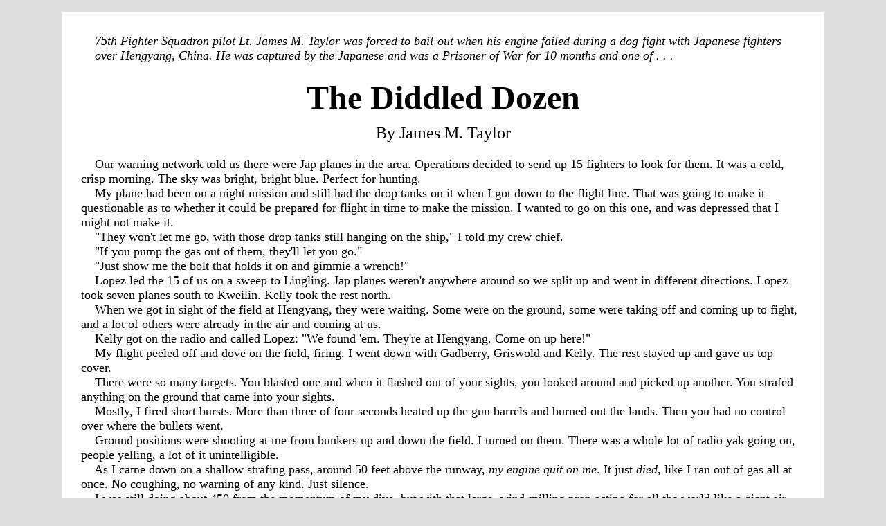

--- FILE ---
content_type: text/html
request_url: http://cbi-theater.com/dozen/dozen.html
body_size: 7306
content:
<html>
<head>
<title>&nbsp;The Diddled Dozen - CBI Theater - World War II</title>
</head>

<style fprolloverstyle>A:hover {color:#ffffff; background:#000000; font-weight: normal}</style>

<style type="text/css">a { text-decoration:none }</style> 

<SCRIPT language="JavaScript">
self.moveTo((screen.availWidth-1025)/2,0)
self.resizeTo(1025,screen.availHeight)
//-->
</script>

<body bgcolor=#DDDDDD topmargin=0 marginwidth=0 onmouseover="window.status=' Tennessean Prayed, Sang, Cussed as Japs Dug Grave';return true">

<br><table align=center width=1100 cellpadding=25 bgcolor=#FFFFFF><tr><td>

<table align="center" width=97% cellpadding=2>
<tr><td>
<font face="times new roman" size=4>
<i>75th Fighter Squadron pilot Lt. James M. Taylor was forced to bail-out when his engine failed during a 
dog-fight with Japanese fighters over Hengyang, China. He was captured by the Japanese and was a Prisoner of War
for 10 months and one of . . .</i>
</td></tr></table>
<br>

<center>
<font face="times new roman" size=7>
<b>The Diddled Dozen</b>

<font face="times new roman" size=1>
<br><br>
<font face="times new roman" size=5>
By James M. Taylor
</center>

<font face="times new roman" size=4>
<br>&nbsp;&nbsp;&nbsp;&nbsp;Our warning network told us there were Jap planes in the area. Operations decided to send up 15
fighters to look for them. It was a cold, crisp morning. The sky was bright, bright blue. Perfect for hunting.

<br>&nbsp;&nbsp;&nbsp;&nbsp;My plane had been on a night mission and still had the drop tanks on it when I got 
down to the flight line. That was going to make it questionable as to whether it could be prepared for flight in time
to make the mission. I wanted to go on this one, and was depressed that I might not make it.

<br>&nbsp;&nbsp;&nbsp;&nbsp;"They won't let me go, with those drop tanks still hanging on
the ship," I told my crew chief.

<br>&nbsp;&nbsp;&nbsp;&nbsp;"If you pump the gas out of them, they'll let you go."

<br>&nbsp;&nbsp;&nbsp;&nbsp;"Just show me the bolt that holds it on and gimmie a wrench!"

<br>&nbsp;&nbsp;&nbsp;&nbsp;Lopez led the 15 of us on a sweep to Lingling. Jap planes weren't anywhere around 
so we split up and went in different directions. Lopez took seven planes south to Kweilin. Kelly took the rest north.

<br>&nbsp;&nbsp;&nbsp;&nbsp;When we got in sight of the field at Hengyang, they were waiting. Some were on the ground, 
some were taking off and coming up to fight, and a lot of others were already in the air and coming at us.

<br>&nbsp;&nbsp;&nbsp;&nbsp;Kelly got on the radio and called Lopez: "We found 'em. They're at Hengyang. Come on up here!"

<br>&nbsp;&nbsp;&nbsp;&nbsp;My flight peeled off and dove on the field, firing. I went down with Gadberry, Griswold and Kelly.
The rest stayed up and gave us top cover.

<br>&nbsp;&nbsp;&nbsp;&nbsp;There were so many targets. You blasted one and when it flashed out of your sights, you looked around and picked up another.
You strafed anything on the ground that came into your sights.

<br>&nbsp;&nbsp;&nbsp;&nbsp;Mostly, I fired short bursts. More than three of four seconds heated up the gun barrels
and burned out the lands. Then you had no control over where the bullets went.

<br>&nbsp;&nbsp;&nbsp;&nbsp;Ground positions were shooting at me from bunkers up and down the field. I turned on them.
There was a whole lot of radio yak going on, people yelling, a lot of it unintelligible.

<br>&nbsp;&nbsp;&nbsp;&nbsp;As I came down on a shallow strafing pass, around 50 feet above the runway, <i>my engine
quit on me</i>. It just <i>died</i>, like I ran out of gas all at once. No coughing, no warning of any kind. Just silence.

<br>&nbsp;&nbsp;&nbsp;&nbsp;I was still doing about 450 from the momentum of my dive, but with that large, wind-milling
prop acting for all the world like a giant air brake, that wouldn't last long. I pulled up into a chandelle and
switched gasoline tanks. No reaction from my engine. My eyes flashed across the instrument panel in an instant. All 
my engine
gages were redlined. It wasn't a temporary fuel loss. Whatever it was, it was far worse than that. My engine
was not going to restart. 

<br>&nbsp;&nbsp;&nbsp;&nbsp;I was dead in the air.

<br>&nbsp;&nbsp;&nbsp;&nbsp;I knew I had to leave my plane, so I pulled the canopy release. It didn't release all
the way. Now the jam I was in got worse.

<br>&nbsp;&nbsp;&nbsp;&nbsp;I rolled out of the top of my chandelle at 1200 feet, much lower than I'd have gotten except for my air-brake prop.
My instant plan was to set up a glide and stay with the ship as long as possible so I could get away from the scene, then bail out. But now I
was in double jeopardy. My prop slowed me down which made me a sitting duck for the ground ack-ack gunners.

<br>&nbsp;&nbsp;&nbsp;&nbsp;Explosive cannon shells hit right on my cowling. I felt three whacks on my plane:
BOOM, BOOM, BOOM. There were the three accompanying puffs of black smoke. Quickly, I dumped my nose and gave up 300
feet of altitude to try and pick up a little speed and get out of the gunners' range.

<br>&nbsp;&nbsp;&nbsp;&nbsp;Now I was down to about 850 feet and I knew I had only a few seconds left to get out
of the plane safely. The canopy was still hung, so I gave it a good lick with my elbow, and it fell free over the side.

<br>&nbsp;&nbsp;&nbsp;&nbsp;Someone once told me that if you roll your trim tab all the way forward and hold the
stick back against it to maintain level flight, then when you were ready to get out, all you needed to do was turn 
loose of the stick and the trim tab would suddenly dip the plane down and that would pop you right out of the cockpit.
I tried that but, at my slow speed, there was no "pop." Now I was really scrambling to get out of that plane any way
I could.

<br>&nbsp;&nbsp;&nbsp;&nbsp;I went out, still in a sitting position, and only about 400 feet above the ground.
The tail of the plane eased right by me, going about the same speed I was. I could have reached out and touched it. 
I pulled the D ring on my parachute and sat there, looking at the ring in my right hand. Then I felt a big jolt.
I looked up and saw nothing but white over my head.

<br>&nbsp;&nbsp;&nbsp;&nbsp;"It worked!" I said, aloud, with much relief.

<br>&nbsp;&nbsp;&nbsp;&nbsp;It was my first jump. They never gave us any practice at it. I looked down and saw that
my plane had pancaked onto the ground and had started to burn, sending up a dark, oily column of smoke.

<br>&nbsp;&nbsp;&nbsp;&nbsp;I said aloud, "I'm coming down right in that fire."

<br>&nbsp;&nbsp;&nbsp;&nbsp;It was kinda close. I landed right alongside of it. My parachute canopy drifted into 
the fire and burned. The Japs were so close I didn't have time to get my special escape kit out of the back of
the chute harness. I just yanked the entire harness off, threw it into the fire, and my helmet after it, then started
running.

<br>&nbsp;&nbsp;&nbsp;&nbsp;They always had told me, "If you go down, head for the hills." That's where I started
going. But I didn't get far. I saw a dozen Jap soldiers coming over the top of the next ridge, rifles ready, and 
bayonets fixed. They were spread out, making a sweep of the field where I was. I noticed a little shack off to my left.
There were no tall weeds or bushes or anything to hide in or behind.

<br>&nbsp;&nbsp;&nbsp;&nbsp;I hit the dirt. Flat. The soldiers kept coming. The closer they got, the flatter I got.
I was like a snake stretched out in the shallow grass. They looked right over me, and started shooting at the little
shack, pouring bullets into it. They thought I was inside, hiding. When they were now no more than ten feet from me,
and still coming, I knew they were going to step on me.

<br>&nbsp;&nbsp;&nbsp;&nbsp;I jumped up in their face. It scared them nearly as much as it scared me.

<br>&nbsp;&nbsp;&nbsp;&nbsp;I held my hands up. When they got their wits about them they surrounded me and started
shouting commands in Japanese. They took my gun, my watch, my Air Corps ring, and a small cameo ring my sister had
given me for Christmas, a part of a pack of cigarettes, and a box of Red Top matches.

<br>&nbsp;&nbsp;&nbsp;&nbsp;The matches were what really fascinated them. The Japs had little thin matches, like
flat toothpicks. To strike them, they had to hold three of them together so they wouldn't break. Then they had to
find a place on their match box that had enough phosphorous left so they could get a fire. My matches were all 
square and they lit the first time you struck them. The Japs really loved those Red Tops.

<br>&nbsp;&nbsp;&nbsp;&nbsp;I heard a roar overhead and looked up. Lopez and his eight ships had arrived, and they
joined the air battle.

<br>&nbsp;&nbsp;&nbsp;&nbsp;After the war, I learned what had happened to the rest of the flight. Weldon B. Riley
got lost. He bailed out about 80 miles north of Chihkiang, but managed to get to that base safely. Andrew Jackson
Gadberry was wounded and bailed out near Hengyang. He later got back to the 
squadron okay. Robert P. Miller was killed.
Nobody knew what had happened to me. Eventually I was put on the list of men Missing in Action.

<br>&nbsp;&nbsp;&nbsp;&nbsp;The official record of the mission said: "Taylor stayed with Kelly until near the end
when Kelly warned Taylor of Japs above and he pulled out but he missed Taylor who was not seen again."

<br>&nbsp;&nbsp;&nbsp;&nbsp;About two months later, my folks received a letter from my old buddy from cadet days, 
Hugh D. Wilson. This is what Hugh wrote:
<br><br>

<table align="center" width=98% cellpadding=2>
<tr><td>
<font face="times new roman" size=4>
<i>Dear Mr. and Mrs. Taylor:

<br>&nbsp;&nbsp;&nbsp;&nbsp;I just received word of Buddy's death which was a big shock to me. I know he was a great
loss to you, too, for he was fond of his family. He spoke of you so often and intimately that he made me feel that
I knew you well.

<br>&nbsp;&nbsp;&nbsp;&nbsp;I have missed him a great deal in the past 10 months that we have been separated. I have
been trying to join his squadron for a good while but was never able to do so.

<br>&nbsp;&nbsp;&nbsp;&nbsp;I hope it will give you some comfort to know that he was killed in actual combat rather
than on a training mission as so many of our boys are lost. I understand he had a grand record up until that time, of which
I know you are proud.

<br>&nbsp;&nbsp;&nbsp;&nbsp;I was so pleased to get your Christmas card.

<br>&nbsp;&nbsp;&nbsp;&nbsp;Please, know that I am sharing your sorrow a great deal.

<br>&nbsp;&nbsp;&nbsp;&nbsp;Sincerely, Hugh</i>
</td></tr></table>

<br>&nbsp;&nbsp;&nbsp;&nbsp;But of course, I wasn't dead. I was in a small group of captured Air Force men separated from all other prisoners and
taken back to Japanese homeland. We called ourselves the Diddled Dozen.

<!--
<br>&nbsp;&nbsp;&nbsp;&nbsp;Maj. Don L. Quigley, 75th FS; Capt. Donald J. Burch, 7th FS CACW; Lt. Walter A. Ferris, 16th FS;
Lt. Lauren A. Howard, 8th FS CACW; Lt. Harold J. Klota, 8th FS CACW; Lt. Freeland Matthews, 8th FS CACW; Lt. Vernon
Schaefer, 770th BS CACW; Lt. James E. Wall, 530th FS; Lt. Sam E. Chambliss, 529th FS; Lt. Samuel McMillan, 26th FS;
Lt. James Taylor, 75th FS; Lt. James E. Thomas, 26th FS; Sgt. James P. Meeham, 792nd BS; Sgt. Don Watts, Cargo;
Sgt. Fred Carlton, 25th BS and Sgt. Carl Rieger, 25th BS.
-->

<br><br>

<table align="center" width=100% cellpadding=0>
<tr><td>
<img src="dozen.jpg" width=100% alt=" The Diddled Dozen " vspace=8>
<font face="arial" size=3>
<b>The Diddled Dozen</b>:
Front row left to right: 1st Lt. Freland K. Mathews, 1st Lt. James Wall , 1st Lt. Vern D. Shaefer, Donald Quigley, 2nd Lt. James Thomas, Capt. Don Burch.
Back Row left to right: 2 Lt Sam McMillan, Lt. James Taylor 1st Lt. Harry Klota, Howard, 1st Lt.Walter A. Ferris, 2nd Lt Sam Chambliss
</td></tr></table>

<br>&nbsp;&nbsp;&nbsp;&nbsp;Quigley, CO of the 75th, and Watts, who was accidentally dragged out of his plane
while dropping cargo to the Chinese Army, had been held in Hankow under guard but not in jail. Oddly enough,
both came from Marion, Ohio.

<br>&nbsp;&nbsp;&nbsp;&nbsp;Meeham, Burch, Thomas and I also had been held in solitary confinement in Hankow
in a kind of half-basement of a building used as a prison. We were filthy, lousy, unshaven, and unwashed since 
we had been captured. On 28 December 1944 we were taken to the Yangtze River boat dock where we were met by Quigley
and Watts, neat and clean and well groomed, and put aboard a river boat bound for Nanking. At Nanking we boarded 
a train for Shanghais where we rode a truck on to a POW camp near Kiangwan Air Base.

<table align="left" width=60% cellpadding=0><tr><td>
<table align="left" width=97% cellpadding=0><tr><td>
<img src="drawing3.jpg" width=100%% vspace=8>
<font face="arial" size=3>
<b>James Taylor's most prized piece of World War II memorabilia</b>.
A drawing of him made by a Japanese guard while enroute Shanghai, China.
&nbsp;Note the beard and hair after two months in solitary confinenment.
<font face="arial" size=1><br>
</td></tr></table>
</td></tr></table>

<br>&nbsp;&nbsp;&nbsp;&nbsp;The camp held about 1,200 men, including Marines 
and civilians captured on Wake Island
and some of the North China Embassy guard. There was also an Italian crew of a boat 
scuttled in the Yangtze River
being held there.

<br>&nbsp;&nbsp;&nbsp;&nbsp;In our group were Air Corps men captured in China between July 1944 and April 1945.

<br>&nbsp;&nbsp;&nbsp;&nbsp;On 31 December 1944 the six of us were placed in an end room of an empty barracks at the POW camp.
Carlton, Lankford and Rieger from a B-29 crew joined us. They had come in the day before from Hankow where they had been held.
The Japs forbade us to talk to anyone else in the camp but we could unload on each other all we wanted to.

<br>&nbsp;&nbsp;&nbsp;&nbsp;After being cooped up in solitary confinement, I had lots to say.

<br>&nbsp;&nbsp;&nbsp;&nbsp;Matthews, Schaefer and Ferris joined us on 18 February 1945. That made 12 of us - 
the Diddled Dozen - and on 15 April, Howard and McMillan came in. The entire camp began a move on 9 May that
would take two months to complete, with our final destination being Japan itself.

<br>&nbsp;&nbsp;&nbsp;&nbsp;After five days of riding boxcars we arrived near 
Peking where they put us in two
warehouses. We slept on the concrete floors.

<br>&nbsp;&nbsp;&nbsp;&nbsp;Chambliss joined us 23 May, with Wall and Klota on 6 June.

<br>&nbsp;&nbsp;&nbsp;&nbsp;The Japs loaded us back onto boxcars on 19 June and we headed up the tracks into
Korea. We got to Pusan and, after five days there, we were crowded into the hold of a waiting ship.

<br>&nbsp;&nbsp;&nbsp;&nbsp;We made a very dangerous crossing of the Strait of Korea which took a day and a half, 
and landed at the southern tip of Honshu Island on 30 June.

<br>&nbsp;&nbsp;&nbsp;&nbsp;The next day we boarded another train and headed over to the Pacific coast. At Aomori,
the five enlisted men of our group were taken away, as were the civilians and a navy doctor, William Foley.
We protested strongly but it did no good. The five spent the rest of their time in Japan working in a surface iron mine.

<br>&nbsp;&nbsp;&nbsp;&nbsp;The rest of us were put on a ferry at Aomori for Hokkaido where we boarded another
train and went north for several hours to some little place where we spent the remainder of the night. At noon,
the next day, they called out all prisoners who were pilots. They put us on another train and we headed back south
again to Sapporo where we were taken to a large frame building and kept under guard for the remainder of the war.

<!--
<br><br>

<table align="center" width=90% cellpadding=2>
<tr><td>
<img src="sapporo.jpg" width=100%%>
<font face="times new roman" size=3>
<b>Sapporo prisoners</b>:
Front Row, seated: Chambliss, Wolfe, Mehelich, Hattrick, Burch.
Second Row, kneeling: McMillan, Wall, Shaefer, Quigley, Thomas, Bailey, Zack.
Third Row, standing: Henry Wood, Taylor, Klota, Lauren Howard, Walt Ferris, Davis, Ludwick, Trant.
Rear Row (2 men): Turney, Burridge.
</td></tr></table>
-->

<br>&nbsp;&nbsp;&nbsp;&nbsp;We had hoped to be in a prisoner of war camp but they kept us separated from the other military
and confined us to one large room in a frame building on a small Japanese Army base at Sapporo.

<br>&nbsp;&nbsp;&nbsp;&nbsp;There the Diddled Dozen remained until we were returned to United States military control
on 11 September 1945.
</b>
<br><br><br><br><br><br><br><br>

<center>
<font face=times size=6>
<img src="cbibadge.jpg" border=0 alt=" Click here for more CBI history ">
<br><br>
<b>The Diddled Dozen</b>
<font face=times size=5>
<br>
By James M. Taylor
<br><br>
<font face="arial" size=3>
Shared by Terry Schwartz
<br><br>
Adapted by Carl. W. Weidenburner.
<br><br>

<SCRIPT LANGUAGE="JavaScript">
<!-- //
document.write ( "Page Revised: "+document.lastModified);
// -->
</SCRIPT>

<br><br><br><br>
<font size=3>
Read more about Lt. Taylor at <a href="praysingcuss.html"><b>&nbsp;PRAYED SANG CUSSED&nbsp;</b></a>
<br><br><br>
More History at<a href="../menu/cbi_home.html"><b>&nbsp;THE CBI THEATER&nbsp;</b></a>
<br><br>
<br><br><br><br>
</td></tr></table>
<br><br><br>
</body>
<script>'undefined'=== typeof _trfq || (window._trfq = []);'undefined'=== typeof _trfd && (window._trfd=[]),_trfd.push({'tccl.baseHost':'secureserver.net'},{'ap':'cpbh-mt'},{'server':'p3plmcpnl496682'},{'dcenter':'p3'},{'cp_id':'3343900'},{'cp_cache':''},{'cp_cl':'8'}) // Monitoring performance to make your website faster. If you want to opt-out, please contact web hosting support.</script><script src='https://img1.wsimg.com/traffic-assets/js/tccl.min.js'></script></html>